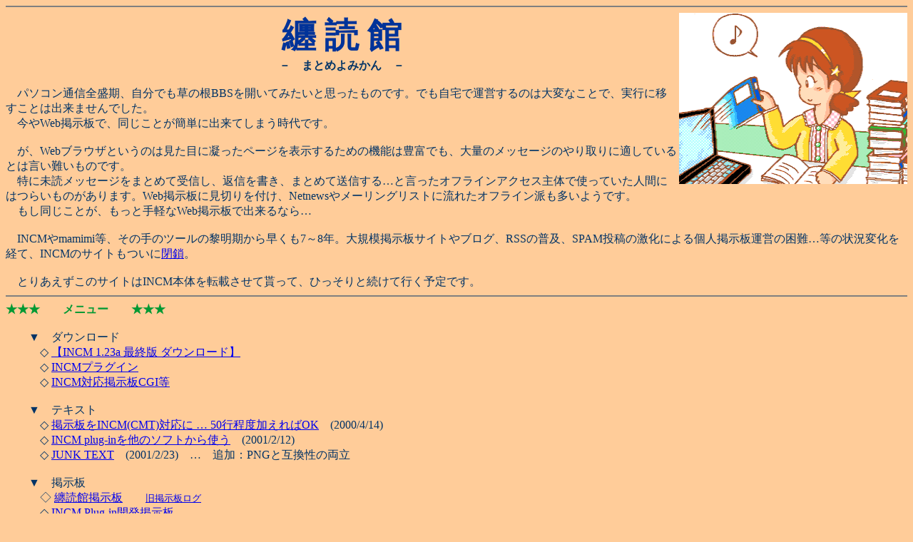

--- FILE ---
content_type: text/html
request_url: http://kt.sakura.ne.jp/~timeflow/M/
body_size: 5198
content:
<HTML>
<HEAD>
 <TITLE>�Z�Ǌ�(�܂Ƃ߂�݂���)TOPMENU</TITLE>
</HEAD>
<BODY TEXT="#003366" BGCOLOR="#FFCC99">

<HR NOSHADE>
<A HREF="http://kt.sakura.ne.jp/~timeflow/MENU.HTM"><IMG SRC="mtmtitle.gif" WIDTH=320 HEIGHT=240 ALT="�C���X�g������y�[�W�u����v������܂�" ALIGN="RIGHT"></A><center><b><FONT color="#003399" size="+5">�Z �� ��</FONT><br>
�|�@�܂Ƃ߂�݂���@�|</b></center><br>
�@�p�\�R���ʐM�S�����A�����ł����̍�BBS���J���Ă݂����Ǝv�������̂ł��B�ł�����ŉ^�c����̂͑�ςȂ��ƂŁA���s�Ɉڂ����Ƃ͏o���܂���ł����B<br>
�@����Web�f���ŁA�������Ƃ��ȒP�ɏo���Ă��܂�����ł��B<br>
<br>
�@���AWeb�u���E�U�Ƃ����̂͌����ڂɋÂ����y�[�W��\�����邽�߂̋@�\�͖L�x�ł��A��ʂ̃��b�Z�[�W�̂����ɓK���Ă���Ƃ͌�������̂ł��B<br>
�@���ɖ��ǃ��b�Z�[�W���܂Ƃ߂Ď�M���A�ԐM�������A�܂Ƃ߂đ��M����c�ƌ������I�t���C���A�N�Z�X��̂Ŏg���Ă����l�Ԃɂ͂炢���̂�����܂��BWeb�f���Ɍ��؂��t���ANetnews�⃁�[�����O���X�g�ɗ��ꂽ�I�t���C���h�������悤�ł��B<br>
�@�����������Ƃ��A�����Ǝ�y��Web�f���ŏo����Ȃ�c<br>
<br>
�@INCM��mamimi���A���̎�̃c�[�����t�������瑁����7�`8�N�B��K�͌f���T�C�g��u���O�ARSS�̕��y�ASPAM���e�̌����ɂ��l�f���^�c�̍���c���̏󋵕ω����o�āAINCM�̃T�C�g������<a href="http://d.hatena.ne.jp/gae/20070131/kaiyaku">��</a>�B<br>
<br>
�@�Ƃ肠�������̃T�C�g��INCM�{�̂�]�ڂ����Ė���āA�Ђ�����Ƒ����čs���\��ł��B<BR CLEAR=all>
<HR NOSHADE>
<FONT COLOR="#009933"><B>�������@�@���j���[�@�@������</B></FONT><br>
<br>
�@�@���@�_�E�����[�h<br>
�@�@�@�� <A HREF="incm123a.lzh">�yINCM 1.23a �ŏI�� �_�E�����[�h�z</A><br>
�@�@�@�� <A HREF="incmpldl.htm#plg">INCM�v���O�C��</A><br>
�@�@�@�� <A HREF="incmpldl.htm#bbs">INCM�Ή��f����CGI��</A><br>
<br>
�@�@���@�e�L�X�g<br>
�@�@�@�� <A HREF="addcmt1.htm">�f����INCM(CMT)�Ή��� �c 50�s���x�������OK</A>�@(2000/4/14)<br>
�@�@�@�� <A HREF="useplug.htm">INCM plug-in�𑼂̃\�t�g����g��</A>�@(2001/2/12)<br>
�@�@�@�� <A HREF="mtjunk.htm">JUNK TEXT</A>�@(2001/2/23)�@�c�@�ǉ��FPNG�ƌ݊����̗���<br>
<br>
�@�@���@�f����<br>
�@�@�@�� <A HREF="bbs/tgrass.cgi">�Z�Ǌٌf����</A>�@�@<A HREF="bbs/geobook.html"><font size=-1>���f�����O</font></A><br>
�@�@�@�� <A HREF="http://kt.sakura.ne.jp/~timeflow/cgi-bin/tgrass2.cgi">INCM Plug-in�J���f����</A><br>
�@�@�@�� <A HREF="http://kt.sakura.ne.jp/~timeflow/cgi-bin/YY/yybbs.cgi">INCM(CMT)�Ή��f���쐬�̂��߂̌f����</A><br>
<HR NOSHADE>
<FONT COLOR="#009933"><B>�������@�@�����N�@�@������</B></FONT><br>
<br>
�@���@�f������c�[��<br>
�@�@�� <A HREF="http://www.geocities.co.jp/Hollywood/5039/index.html">mamimi</A>�@�c�@by�@RatedK<br>
�@�@�@�@�@Win�̌f������c�[����FSW�B<br>
�@�@�@�@�@�e���v���[�g�����̃J�X�^�}�C�Y���X�N���v�g����ɂȂ��݂̖����l�ɂ͕֗������B<br>
�@�@�� <A HREF="http://www.villagecenter.co.jp/">�r���b�W�Z���^�[</A> / <A HREF="http://www.villagecenter.co.jp/soft/wz40/wzbbs.html">WZBBS�Ή��f���̍���</A><br>
�@�@�@�@�@WZ Editor�J�����[�J�[�ƁA���̓������[���[�œǂݏ����o����Web�f���uWZBBS�v�K�i�̉��<br>
�@�@�� <A HREF="http://www.edcom.jp/">Edcom</A>�@�c�@by PemSoft<br>
�@�@�@�@�@�f������@�\�������[���[EdMax/EdMax Free�B ��<br>
�@�@�@�@�@�t���[�ł��f������ɑΉ����܂����B<br>
�@�@�� <A HREF="http://www.airclub.org/">Air Club</A>�@�c�@by DUDE<br>
�@�@�@�@�@NIFTY�p��AirCraft��Web�łƂ�������AirWeb�BFSW�B<br>
�@�@�@�@�@�f�������łȂ�Web�y�[�W�̎擾���o���A�u���E�U���܂񂾓������I�\�t�g�B<br>
<br>
�@���@���̑�<br>
�@�@�� <A HREF="http://d.hatena.ne.jp/gae/">gae�̓��L</A><br>
�@�@�@�@�@INCM�A���̑����낢���FSW�̍�ҁB���͉�����|����̂��B<br>
�@�@�� <A HREF="http://nul.jp/2003/incm/">INCM�v���O�C��@nul.jp</A>�@�c�@by�@�C�R<br>
�@�@�@�@�@RSS�A�͂ĂȃA���e�i���̃v���O�C���B<br>
�@�@�� <A HREF="http://homepage3.nifty.com/k-takata/">K.Takata's Web Page</A><br>
�@�@�@�@�@<A HREF="http://homepage3.nifty.com/k-takata/mysoft/">software</a>�̉��̂ق���INCM�v���O�C���B<br>
�@�@�� <A HREF="http://www.fhonyaku.jp/">�y��Nifty�|��t�H�[�����z</A><br>
�@�@�@�@�@WEB FORUM+CMT Uint�������������Čf���Ɏg�p���A���������INCM�����L�b�g��z�z�B<br>
�@�@�� <A HREF="http://www.skullysoft.com/">�ySkullySoft�z</A><br>
�@�@�@�@�@CMT�Ή��c���[���f����C-BOARD�������p���o�[�W�����A�b�v�E�z�z�B<br>
<HR NOSHADE>
���@���u�Z�Ǌفv�́A�i��|�̓`���͈͂ł���΁j�g�b�v�y�[�W�ȊO���܂߂āA��{�I�Ƀ����N���R�ł��B<br>
���@�ȈՃA�N�Z�X��͂ɂ�鎩���t�����N�̓t�@�C���T�C�Y���������������ߒ��~���B<br>
���@���[���A�h���X�͌��J���Ă��܂����A����d�q���[��(���L��)�͑���Ȃ��ŉ������i<a href="https://elaws.e-gov.go.jp/document?lawid=414AC0100000026">����d�q���[���̑��M�̓K�������Ɋւ���@��</a>�Ɋ�Â��\���j�B<br>
�@�@�܂���ʂ̍L���ɖ�����\���Ƀ��[���`�F�b�N�o���Ă��܂���B<br>
<br>
�Z�Ǌ� TOPMENU�@�@since 1999/12/12�@�c�@<a href="http://kt.sakura.ne.jp/~timeflow/cgi-bin/mc/rr.htm"><script language="javascript"><!--
 document.write("<img src=\"http://kt.sakura.ne.jp/~timeflow/cgi-bin/mc/rr_count.cgi?"+document.referrer+"\" width=64 height=15 align=middle>"); //--></script><noscript><img src="http://kt.sakura.ne.jp/~timeflow/cgi-bin/mc/rr_count.cgi" width=64 height=15 align=middle></noscript></a><br>
<br>
�@�@�@by�@�@��@�ܖ� �m�͂��߁@�������n�@�@�@e-mail: timeflow��kt.sakura.ne.jp<br>
<br>
</BODY>
</HTML>
